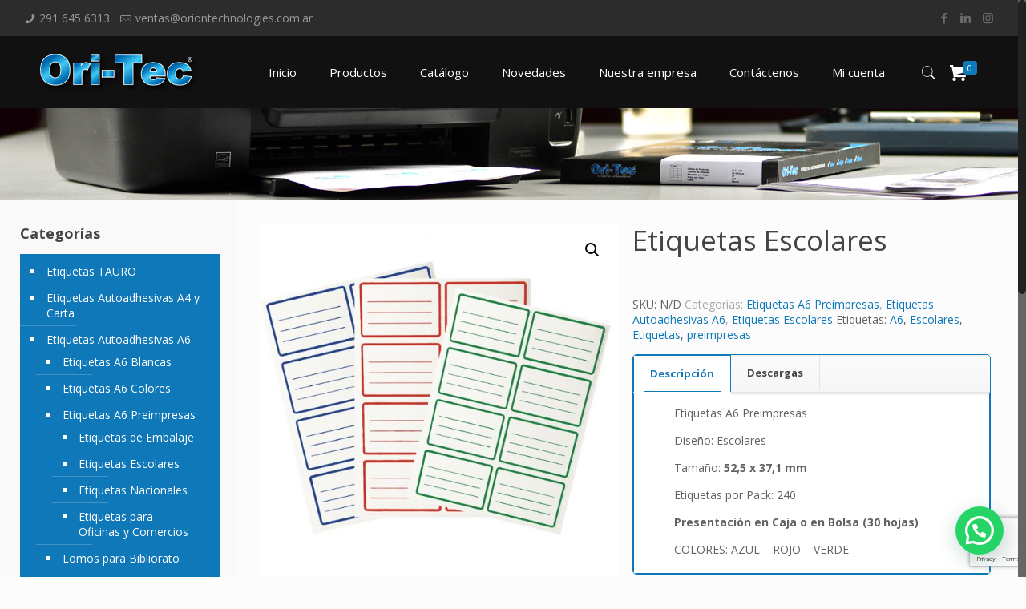

--- FILE ---
content_type: text/html; charset=utf-8
request_url: https://www.google.com/recaptcha/api2/anchor?ar=1&k=6LewTOQqAAAAANB-TQXA4W1xgDmRSNCDkXyEEM0b&co=aHR0cHM6Ly9vcmktdGVjLmNvbS5hcjo0NDM.&hl=en&v=PoyoqOPhxBO7pBk68S4YbpHZ&size=invisible&anchor-ms=20000&execute-ms=30000&cb=rw9cbijb07ub
body_size: 48830
content:
<!DOCTYPE HTML><html dir="ltr" lang="en"><head><meta http-equiv="Content-Type" content="text/html; charset=UTF-8">
<meta http-equiv="X-UA-Compatible" content="IE=edge">
<title>reCAPTCHA</title>
<style type="text/css">
/* cyrillic-ext */
@font-face {
  font-family: 'Roboto';
  font-style: normal;
  font-weight: 400;
  font-stretch: 100%;
  src: url(//fonts.gstatic.com/s/roboto/v48/KFO7CnqEu92Fr1ME7kSn66aGLdTylUAMa3GUBHMdazTgWw.woff2) format('woff2');
  unicode-range: U+0460-052F, U+1C80-1C8A, U+20B4, U+2DE0-2DFF, U+A640-A69F, U+FE2E-FE2F;
}
/* cyrillic */
@font-face {
  font-family: 'Roboto';
  font-style: normal;
  font-weight: 400;
  font-stretch: 100%;
  src: url(//fonts.gstatic.com/s/roboto/v48/KFO7CnqEu92Fr1ME7kSn66aGLdTylUAMa3iUBHMdazTgWw.woff2) format('woff2');
  unicode-range: U+0301, U+0400-045F, U+0490-0491, U+04B0-04B1, U+2116;
}
/* greek-ext */
@font-face {
  font-family: 'Roboto';
  font-style: normal;
  font-weight: 400;
  font-stretch: 100%;
  src: url(//fonts.gstatic.com/s/roboto/v48/KFO7CnqEu92Fr1ME7kSn66aGLdTylUAMa3CUBHMdazTgWw.woff2) format('woff2');
  unicode-range: U+1F00-1FFF;
}
/* greek */
@font-face {
  font-family: 'Roboto';
  font-style: normal;
  font-weight: 400;
  font-stretch: 100%;
  src: url(//fonts.gstatic.com/s/roboto/v48/KFO7CnqEu92Fr1ME7kSn66aGLdTylUAMa3-UBHMdazTgWw.woff2) format('woff2');
  unicode-range: U+0370-0377, U+037A-037F, U+0384-038A, U+038C, U+038E-03A1, U+03A3-03FF;
}
/* math */
@font-face {
  font-family: 'Roboto';
  font-style: normal;
  font-weight: 400;
  font-stretch: 100%;
  src: url(//fonts.gstatic.com/s/roboto/v48/KFO7CnqEu92Fr1ME7kSn66aGLdTylUAMawCUBHMdazTgWw.woff2) format('woff2');
  unicode-range: U+0302-0303, U+0305, U+0307-0308, U+0310, U+0312, U+0315, U+031A, U+0326-0327, U+032C, U+032F-0330, U+0332-0333, U+0338, U+033A, U+0346, U+034D, U+0391-03A1, U+03A3-03A9, U+03B1-03C9, U+03D1, U+03D5-03D6, U+03F0-03F1, U+03F4-03F5, U+2016-2017, U+2034-2038, U+203C, U+2040, U+2043, U+2047, U+2050, U+2057, U+205F, U+2070-2071, U+2074-208E, U+2090-209C, U+20D0-20DC, U+20E1, U+20E5-20EF, U+2100-2112, U+2114-2115, U+2117-2121, U+2123-214F, U+2190, U+2192, U+2194-21AE, U+21B0-21E5, U+21F1-21F2, U+21F4-2211, U+2213-2214, U+2216-22FF, U+2308-230B, U+2310, U+2319, U+231C-2321, U+2336-237A, U+237C, U+2395, U+239B-23B7, U+23D0, U+23DC-23E1, U+2474-2475, U+25AF, U+25B3, U+25B7, U+25BD, U+25C1, U+25CA, U+25CC, U+25FB, U+266D-266F, U+27C0-27FF, U+2900-2AFF, U+2B0E-2B11, U+2B30-2B4C, U+2BFE, U+3030, U+FF5B, U+FF5D, U+1D400-1D7FF, U+1EE00-1EEFF;
}
/* symbols */
@font-face {
  font-family: 'Roboto';
  font-style: normal;
  font-weight: 400;
  font-stretch: 100%;
  src: url(//fonts.gstatic.com/s/roboto/v48/KFO7CnqEu92Fr1ME7kSn66aGLdTylUAMaxKUBHMdazTgWw.woff2) format('woff2');
  unicode-range: U+0001-000C, U+000E-001F, U+007F-009F, U+20DD-20E0, U+20E2-20E4, U+2150-218F, U+2190, U+2192, U+2194-2199, U+21AF, U+21E6-21F0, U+21F3, U+2218-2219, U+2299, U+22C4-22C6, U+2300-243F, U+2440-244A, U+2460-24FF, U+25A0-27BF, U+2800-28FF, U+2921-2922, U+2981, U+29BF, U+29EB, U+2B00-2BFF, U+4DC0-4DFF, U+FFF9-FFFB, U+10140-1018E, U+10190-1019C, U+101A0, U+101D0-101FD, U+102E0-102FB, U+10E60-10E7E, U+1D2C0-1D2D3, U+1D2E0-1D37F, U+1F000-1F0FF, U+1F100-1F1AD, U+1F1E6-1F1FF, U+1F30D-1F30F, U+1F315, U+1F31C, U+1F31E, U+1F320-1F32C, U+1F336, U+1F378, U+1F37D, U+1F382, U+1F393-1F39F, U+1F3A7-1F3A8, U+1F3AC-1F3AF, U+1F3C2, U+1F3C4-1F3C6, U+1F3CA-1F3CE, U+1F3D4-1F3E0, U+1F3ED, U+1F3F1-1F3F3, U+1F3F5-1F3F7, U+1F408, U+1F415, U+1F41F, U+1F426, U+1F43F, U+1F441-1F442, U+1F444, U+1F446-1F449, U+1F44C-1F44E, U+1F453, U+1F46A, U+1F47D, U+1F4A3, U+1F4B0, U+1F4B3, U+1F4B9, U+1F4BB, U+1F4BF, U+1F4C8-1F4CB, U+1F4D6, U+1F4DA, U+1F4DF, U+1F4E3-1F4E6, U+1F4EA-1F4ED, U+1F4F7, U+1F4F9-1F4FB, U+1F4FD-1F4FE, U+1F503, U+1F507-1F50B, U+1F50D, U+1F512-1F513, U+1F53E-1F54A, U+1F54F-1F5FA, U+1F610, U+1F650-1F67F, U+1F687, U+1F68D, U+1F691, U+1F694, U+1F698, U+1F6AD, U+1F6B2, U+1F6B9-1F6BA, U+1F6BC, U+1F6C6-1F6CF, U+1F6D3-1F6D7, U+1F6E0-1F6EA, U+1F6F0-1F6F3, U+1F6F7-1F6FC, U+1F700-1F7FF, U+1F800-1F80B, U+1F810-1F847, U+1F850-1F859, U+1F860-1F887, U+1F890-1F8AD, U+1F8B0-1F8BB, U+1F8C0-1F8C1, U+1F900-1F90B, U+1F93B, U+1F946, U+1F984, U+1F996, U+1F9E9, U+1FA00-1FA6F, U+1FA70-1FA7C, U+1FA80-1FA89, U+1FA8F-1FAC6, U+1FACE-1FADC, U+1FADF-1FAE9, U+1FAF0-1FAF8, U+1FB00-1FBFF;
}
/* vietnamese */
@font-face {
  font-family: 'Roboto';
  font-style: normal;
  font-weight: 400;
  font-stretch: 100%;
  src: url(//fonts.gstatic.com/s/roboto/v48/KFO7CnqEu92Fr1ME7kSn66aGLdTylUAMa3OUBHMdazTgWw.woff2) format('woff2');
  unicode-range: U+0102-0103, U+0110-0111, U+0128-0129, U+0168-0169, U+01A0-01A1, U+01AF-01B0, U+0300-0301, U+0303-0304, U+0308-0309, U+0323, U+0329, U+1EA0-1EF9, U+20AB;
}
/* latin-ext */
@font-face {
  font-family: 'Roboto';
  font-style: normal;
  font-weight: 400;
  font-stretch: 100%;
  src: url(//fonts.gstatic.com/s/roboto/v48/KFO7CnqEu92Fr1ME7kSn66aGLdTylUAMa3KUBHMdazTgWw.woff2) format('woff2');
  unicode-range: U+0100-02BA, U+02BD-02C5, U+02C7-02CC, U+02CE-02D7, U+02DD-02FF, U+0304, U+0308, U+0329, U+1D00-1DBF, U+1E00-1E9F, U+1EF2-1EFF, U+2020, U+20A0-20AB, U+20AD-20C0, U+2113, U+2C60-2C7F, U+A720-A7FF;
}
/* latin */
@font-face {
  font-family: 'Roboto';
  font-style: normal;
  font-weight: 400;
  font-stretch: 100%;
  src: url(//fonts.gstatic.com/s/roboto/v48/KFO7CnqEu92Fr1ME7kSn66aGLdTylUAMa3yUBHMdazQ.woff2) format('woff2');
  unicode-range: U+0000-00FF, U+0131, U+0152-0153, U+02BB-02BC, U+02C6, U+02DA, U+02DC, U+0304, U+0308, U+0329, U+2000-206F, U+20AC, U+2122, U+2191, U+2193, U+2212, U+2215, U+FEFF, U+FFFD;
}
/* cyrillic-ext */
@font-face {
  font-family: 'Roboto';
  font-style: normal;
  font-weight: 500;
  font-stretch: 100%;
  src: url(//fonts.gstatic.com/s/roboto/v48/KFO7CnqEu92Fr1ME7kSn66aGLdTylUAMa3GUBHMdazTgWw.woff2) format('woff2');
  unicode-range: U+0460-052F, U+1C80-1C8A, U+20B4, U+2DE0-2DFF, U+A640-A69F, U+FE2E-FE2F;
}
/* cyrillic */
@font-face {
  font-family: 'Roboto';
  font-style: normal;
  font-weight: 500;
  font-stretch: 100%;
  src: url(//fonts.gstatic.com/s/roboto/v48/KFO7CnqEu92Fr1ME7kSn66aGLdTylUAMa3iUBHMdazTgWw.woff2) format('woff2');
  unicode-range: U+0301, U+0400-045F, U+0490-0491, U+04B0-04B1, U+2116;
}
/* greek-ext */
@font-face {
  font-family: 'Roboto';
  font-style: normal;
  font-weight: 500;
  font-stretch: 100%;
  src: url(//fonts.gstatic.com/s/roboto/v48/KFO7CnqEu92Fr1ME7kSn66aGLdTylUAMa3CUBHMdazTgWw.woff2) format('woff2');
  unicode-range: U+1F00-1FFF;
}
/* greek */
@font-face {
  font-family: 'Roboto';
  font-style: normal;
  font-weight: 500;
  font-stretch: 100%;
  src: url(//fonts.gstatic.com/s/roboto/v48/KFO7CnqEu92Fr1ME7kSn66aGLdTylUAMa3-UBHMdazTgWw.woff2) format('woff2');
  unicode-range: U+0370-0377, U+037A-037F, U+0384-038A, U+038C, U+038E-03A1, U+03A3-03FF;
}
/* math */
@font-face {
  font-family: 'Roboto';
  font-style: normal;
  font-weight: 500;
  font-stretch: 100%;
  src: url(//fonts.gstatic.com/s/roboto/v48/KFO7CnqEu92Fr1ME7kSn66aGLdTylUAMawCUBHMdazTgWw.woff2) format('woff2');
  unicode-range: U+0302-0303, U+0305, U+0307-0308, U+0310, U+0312, U+0315, U+031A, U+0326-0327, U+032C, U+032F-0330, U+0332-0333, U+0338, U+033A, U+0346, U+034D, U+0391-03A1, U+03A3-03A9, U+03B1-03C9, U+03D1, U+03D5-03D6, U+03F0-03F1, U+03F4-03F5, U+2016-2017, U+2034-2038, U+203C, U+2040, U+2043, U+2047, U+2050, U+2057, U+205F, U+2070-2071, U+2074-208E, U+2090-209C, U+20D0-20DC, U+20E1, U+20E5-20EF, U+2100-2112, U+2114-2115, U+2117-2121, U+2123-214F, U+2190, U+2192, U+2194-21AE, U+21B0-21E5, U+21F1-21F2, U+21F4-2211, U+2213-2214, U+2216-22FF, U+2308-230B, U+2310, U+2319, U+231C-2321, U+2336-237A, U+237C, U+2395, U+239B-23B7, U+23D0, U+23DC-23E1, U+2474-2475, U+25AF, U+25B3, U+25B7, U+25BD, U+25C1, U+25CA, U+25CC, U+25FB, U+266D-266F, U+27C0-27FF, U+2900-2AFF, U+2B0E-2B11, U+2B30-2B4C, U+2BFE, U+3030, U+FF5B, U+FF5D, U+1D400-1D7FF, U+1EE00-1EEFF;
}
/* symbols */
@font-face {
  font-family: 'Roboto';
  font-style: normal;
  font-weight: 500;
  font-stretch: 100%;
  src: url(//fonts.gstatic.com/s/roboto/v48/KFO7CnqEu92Fr1ME7kSn66aGLdTylUAMaxKUBHMdazTgWw.woff2) format('woff2');
  unicode-range: U+0001-000C, U+000E-001F, U+007F-009F, U+20DD-20E0, U+20E2-20E4, U+2150-218F, U+2190, U+2192, U+2194-2199, U+21AF, U+21E6-21F0, U+21F3, U+2218-2219, U+2299, U+22C4-22C6, U+2300-243F, U+2440-244A, U+2460-24FF, U+25A0-27BF, U+2800-28FF, U+2921-2922, U+2981, U+29BF, U+29EB, U+2B00-2BFF, U+4DC0-4DFF, U+FFF9-FFFB, U+10140-1018E, U+10190-1019C, U+101A0, U+101D0-101FD, U+102E0-102FB, U+10E60-10E7E, U+1D2C0-1D2D3, U+1D2E0-1D37F, U+1F000-1F0FF, U+1F100-1F1AD, U+1F1E6-1F1FF, U+1F30D-1F30F, U+1F315, U+1F31C, U+1F31E, U+1F320-1F32C, U+1F336, U+1F378, U+1F37D, U+1F382, U+1F393-1F39F, U+1F3A7-1F3A8, U+1F3AC-1F3AF, U+1F3C2, U+1F3C4-1F3C6, U+1F3CA-1F3CE, U+1F3D4-1F3E0, U+1F3ED, U+1F3F1-1F3F3, U+1F3F5-1F3F7, U+1F408, U+1F415, U+1F41F, U+1F426, U+1F43F, U+1F441-1F442, U+1F444, U+1F446-1F449, U+1F44C-1F44E, U+1F453, U+1F46A, U+1F47D, U+1F4A3, U+1F4B0, U+1F4B3, U+1F4B9, U+1F4BB, U+1F4BF, U+1F4C8-1F4CB, U+1F4D6, U+1F4DA, U+1F4DF, U+1F4E3-1F4E6, U+1F4EA-1F4ED, U+1F4F7, U+1F4F9-1F4FB, U+1F4FD-1F4FE, U+1F503, U+1F507-1F50B, U+1F50D, U+1F512-1F513, U+1F53E-1F54A, U+1F54F-1F5FA, U+1F610, U+1F650-1F67F, U+1F687, U+1F68D, U+1F691, U+1F694, U+1F698, U+1F6AD, U+1F6B2, U+1F6B9-1F6BA, U+1F6BC, U+1F6C6-1F6CF, U+1F6D3-1F6D7, U+1F6E0-1F6EA, U+1F6F0-1F6F3, U+1F6F7-1F6FC, U+1F700-1F7FF, U+1F800-1F80B, U+1F810-1F847, U+1F850-1F859, U+1F860-1F887, U+1F890-1F8AD, U+1F8B0-1F8BB, U+1F8C0-1F8C1, U+1F900-1F90B, U+1F93B, U+1F946, U+1F984, U+1F996, U+1F9E9, U+1FA00-1FA6F, U+1FA70-1FA7C, U+1FA80-1FA89, U+1FA8F-1FAC6, U+1FACE-1FADC, U+1FADF-1FAE9, U+1FAF0-1FAF8, U+1FB00-1FBFF;
}
/* vietnamese */
@font-face {
  font-family: 'Roboto';
  font-style: normal;
  font-weight: 500;
  font-stretch: 100%;
  src: url(//fonts.gstatic.com/s/roboto/v48/KFO7CnqEu92Fr1ME7kSn66aGLdTylUAMa3OUBHMdazTgWw.woff2) format('woff2');
  unicode-range: U+0102-0103, U+0110-0111, U+0128-0129, U+0168-0169, U+01A0-01A1, U+01AF-01B0, U+0300-0301, U+0303-0304, U+0308-0309, U+0323, U+0329, U+1EA0-1EF9, U+20AB;
}
/* latin-ext */
@font-face {
  font-family: 'Roboto';
  font-style: normal;
  font-weight: 500;
  font-stretch: 100%;
  src: url(//fonts.gstatic.com/s/roboto/v48/KFO7CnqEu92Fr1ME7kSn66aGLdTylUAMa3KUBHMdazTgWw.woff2) format('woff2');
  unicode-range: U+0100-02BA, U+02BD-02C5, U+02C7-02CC, U+02CE-02D7, U+02DD-02FF, U+0304, U+0308, U+0329, U+1D00-1DBF, U+1E00-1E9F, U+1EF2-1EFF, U+2020, U+20A0-20AB, U+20AD-20C0, U+2113, U+2C60-2C7F, U+A720-A7FF;
}
/* latin */
@font-face {
  font-family: 'Roboto';
  font-style: normal;
  font-weight: 500;
  font-stretch: 100%;
  src: url(//fonts.gstatic.com/s/roboto/v48/KFO7CnqEu92Fr1ME7kSn66aGLdTylUAMa3yUBHMdazQ.woff2) format('woff2');
  unicode-range: U+0000-00FF, U+0131, U+0152-0153, U+02BB-02BC, U+02C6, U+02DA, U+02DC, U+0304, U+0308, U+0329, U+2000-206F, U+20AC, U+2122, U+2191, U+2193, U+2212, U+2215, U+FEFF, U+FFFD;
}
/* cyrillic-ext */
@font-face {
  font-family: 'Roboto';
  font-style: normal;
  font-weight: 900;
  font-stretch: 100%;
  src: url(//fonts.gstatic.com/s/roboto/v48/KFO7CnqEu92Fr1ME7kSn66aGLdTylUAMa3GUBHMdazTgWw.woff2) format('woff2');
  unicode-range: U+0460-052F, U+1C80-1C8A, U+20B4, U+2DE0-2DFF, U+A640-A69F, U+FE2E-FE2F;
}
/* cyrillic */
@font-face {
  font-family: 'Roboto';
  font-style: normal;
  font-weight: 900;
  font-stretch: 100%;
  src: url(//fonts.gstatic.com/s/roboto/v48/KFO7CnqEu92Fr1ME7kSn66aGLdTylUAMa3iUBHMdazTgWw.woff2) format('woff2');
  unicode-range: U+0301, U+0400-045F, U+0490-0491, U+04B0-04B1, U+2116;
}
/* greek-ext */
@font-face {
  font-family: 'Roboto';
  font-style: normal;
  font-weight: 900;
  font-stretch: 100%;
  src: url(//fonts.gstatic.com/s/roboto/v48/KFO7CnqEu92Fr1ME7kSn66aGLdTylUAMa3CUBHMdazTgWw.woff2) format('woff2');
  unicode-range: U+1F00-1FFF;
}
/* greek */
@font-face {
  font-family: 'Roboto';
  font-style: normal;
  font-weight: 900;
  font-stretch: 100%;
  src: url(//fonts.gstatic.com/s/roboto/v48/KFO7CnqEu92Fr1ME7kSn66aGLdTylUAMa3-UBHMdazTgWw.woff2) format('woff2');
  unicode-range: U+0370-0377, U+037A-037F, U+0384-038A, U+038C, U+038E-03A1, U+03A3-03FF;
}
/* math */
@font-face {
  font-family: 'Roboto';
  font-style: normal;
  font-weight: 900;
  font-stretch: 100%;
  src: url(//fonts.gstatic.com/s/roboto/v48/KFO7CnqEu92Fr1ME7kSn66aGLdTylUAMawCUBHMdazTgWw.woff2) format('woff2');
  unicode-range: U+0302-0303, U+0305, U+0307-0308, U+0310, U+0312, U+0315, U+031A, U+0326-0327, U+032C, U+032F-0330, U+0332-0333, U+0338, U+033A, U+0346, U+034D, U+0391-03A1, U+03A3-03A9, U+03B1-03C9, U+03D1, U+03D5-03D6, U+03F0-03F1, U+03F4-03F5, U+2016-2017, U+2034-2038, U+203C, U+2040, U+2043, U+2047, U+2050, U+2057, U+205F, U+2070-2071, U+2074-208E, U+2090-209C, U+20D0-20DC, U+20E1, U+20E5-20EF, U+2100-2112, U+2114-2115, U+2117-2121, U+2123-214F, U+2190, U+2192, U+2194-21AE, U+21B0-21E5, U+21F1-21F2, U+21F4-2211, U+2213-2214, U+2216-22FF, U+2308-230B, U+2310, U+2319, U+231C-2321, U+2336-237A, U+237C, U+2395, U+239B-23B7, U+23D0, U+23DC-23E1, U+2474-2475, U+25AF, U+25B3, U+25B7, U+25BD, U+25C1, U+25CA, U+25CC, U+25FB, U+266D-266F, U+27C0-27FF, U+2900-2AFF, U+2B0E-2B11, U+2B30-2B4C, U+2BFE, U+3030, U+FF5B, U+FF5D, U+1D400-1D7FF, U+1EE00-1EEFF;
}
/* symbols */
@font-face {
  font-family: 'Roboto';
  font-style: normal;
  font-weight: 900;
  font-stretch: 100%;
  src: url(//fonts.gstatic.com/s/roboto/v48/KFO7CnqEu92Fr1ME7kSn66aGLdTylUAMaxKUBHMdazTgWw.woff2) format('woff2');
  unicode-range: U+0001-000C, U+000E-001F, U+007F-009F, U+20DD-20E0, U+20E2-20E4, U+2150-218F, U+2190, U+2192, U+2194-2199, U+21AF, U+21E6-21F0, U+21F3, U+2218-2219, U+2299, U+22C4-22C6, U+2300-243F, U+2440-244A, U+2460-24FF, U+25A0-27BF, U+2800-28FF, U+2921-2922, U+2981, U+29BF, U+29EB, U+2B00-2BFF, U+4DC0-4DFF, U+FFF9-FFFB, U+10140-1018E, U+10190-1019C, U+101A0, U+101D0-101FD, U+102E0-102FB, U+10E60-10E7E, U+1D2C0-1D2D3, U+1D2E0-1D37F, U+1F000-1F0FF, U+1F100-1F1AD, U+1F1E6-1F1FF, U+1F30D-1F30F, U+1F315, U+1F31C, U+1F31E, U+1F320-1F32C, U+1F336, U+1F378, U+1F37D, U+1F382, U+1F393-1F39F, U+1F3A7-1F3A8, U+1F3AC-1F3AF, U+1F3C2, U+1F3C4-1F3C6, U+1F3CA-1F3CE, U+1F3D4-1F3E0, U+1F3ED, U+1F3F1-1F3F3, U+1F3F5-1F3F7, U+1F408, U+1F415, U+1F41F, U+1F426, U+1F43F, U+1F441-1F442, U+1F444, U+1F446-1F449, U+1F44C-1F44E, U+1F453, U+1F46A, U+1F47D, U+1F4A3, U+1F4B0, U+1F4B3, U+1F4B9, U+1F4BB, U+1F4BF, U+1F4C8-1F4CB, U+1F4D6, U+1F4DA, U+1F4DF, U+1F4E3-1F4E6, U+1F4EA-1F4ED, U+1F4F7, U+1F4F9-1F4FB, U+1F4FD-1F4FE, U+1F503, U+1F507-1F50B, U+1F50D, U+1F512-1F513, U+1F53E-1F54A, U+1F54F-1F5FA, U+1F610, U+1F650-1F67F, U+1F687, U+1F68D, U+1F691, U+1F694, U+1F698, U+1F6AD, U+1F6B2, U+1F6B9-1F6BA, U+1F6BC, U+1F6C6-1F6CF, U+1F6D3-1F6D7, U+1F6E0-1F6EA, U+1F6F0-1F6F3, U+1F6F7-1F6FC, U+1F700-1F7FF, U+1F800-1F80B, U+1F810-1F847, U+1F850-1F859, U+1F860-1F887, U+1F890-1F8AD, U+1F8B0-1F8BB, U+1F8C0-1F8C1, U+1F900-1F90B, U+1F93B, U+1F946, U+1F984, U+1F996, U+1F9E9, U+1FA00-1FA6F, U+1FA70-1FA7C, U+1FA80-1FA89, U+1FA8F-1FAC6, U+1FACE-1FADC, U+1FADF-1FAE9, U+1FAF0-1FAF8, U+1FB00-1FBFF;
}
/* vietnamese */
@font-face {
  font-family: 'Roboto';
  font-style: normal;
  font-weight: 900;
  font-stretch: 100%;
  src: url(//fonts.gstatic.com/s/roboto/v48/KFO7CnqEu92Fr1ME7kSn66aGLdTylUAMa3OUBHMdazTgWw.woff2) format('woff2');
  unicode-range: U+0102-0103, U+0110-0111, U+0128-0129, U+0168-0169, U+01A0-01A1, U+01AF-01B0, U+0300-0301, U+0303-0304, U+0308-0309, U+0323, U+0329, U+1EA0-1EF9, U+20AB;
}
/* latin-ext */
@font-face {
  font-family: 'Roboto';
  font-style: normal;
  font-weight: 900;
  font-stretch: 100%;
  src: url(//fonts.gstatic.com/s/roboto/v48/KFO7CnqEu92Fr1ME7kSn66aGLdTylUAMa3KUBHMdazTgWw.woff2) format('woff2');
  unicode-range: U+0100-02BA, U+02BD-02C5, U+02C7-02CC, U+02CE-02D7, U+02DD-02FF, U+0304, U+0308, U+0329, U+1D00-1DBF, U+1E00-1E9F, U+1EF2-1EFF, U+2020, U+20A0-20AB, U+20AD-20C0, U+2113, U+2C60-2C7F, U+A720-A7FF;
}
/* latin */
@font-face {
  font-family: 'Roboto';
  font-style: normal;
  font-weight: 900;
  font-stretch: 100%;
  src: url(//fonts.gstatic.com/s/roboto/v48/KFO7CnqEu92Fr1ME7kSn66aGLdTylUAMa3yUBHMdazQ.woff2) format('woff2');
  unicode-range: U+0000-00FF, U+0131, U+0152-0153, U+02BB-02BC, U+02C6, U+02DA, U+02DC, U+0304, U+0308, U+0329, U+2000-206F, U+20AC, U+2122, U+2191, U+2193, U+2212, U+2215, U+FEFF, U+FFFD;
}

</style>
<link rel="stylesheet" type="text/css" href="https://www.gstatic.com/recaptcha/releases/PoyoqOPhxBO7pBk68S4YbpHZ/styles__ltr.css">
<script nonce="oEEcP-LGjJ-aIBhQsKL8AA" type="text/javascript">window['__recaptcha_api'] = 'https://www.google.com/recaptcha/api2/';</script>
<script type="text/javascript" src="https://www.gstatic.com/recaptcha/releases/PoyoqOPhxBO7pBk68S4YbpHZ/recaptcha__en.js" nonce="oEEcP-LGjJ-aIBhQsKL8AA">
      
    </script></head>
<body><div id="rc-anchor-alert" class="rc-anchor-alert"></div>
<input type="hidden" id="recaptcha-token" value="[base64]">
<script type="text/javascript" nonce="oEEcP-LGjJ-aIBhQsKL8AA">
      recaptcha.anchor.Main.init("[\x22ainput\x22,[\x22bgdata\x22,\x22\x22,\[base64]/[base64]/[base64]/[base64]/[base64]/[base64]/KGcoTywyNTMsTy5PKSxVRyhPLEMpKTpnKE8sMjUzLEMpLE8pKSxsKSksTykpfSxieT1mdW5jdGlvbihDLE8sdSxsKXtmb3IobD0odT1SKEMpLDApO08+MDtPLS0pbD1sPDw4fFooQyk7ZyhDLHUsbCl9LFVHPWZ1bmN0aW9uKEMsTyl7Qy5pLmxlbmd0aD4xMDQ/[base64]/[base64]/[base64]/[base64]/[base64]/[base64]/[base64]\\u003d\x22,\[base64]\\u003d\\u003d\x22,\[base64]/Cv8KKwpTCosO8w4ZEwp/CgzsMU19tw5LDh8KsPAk1PMK5w7RJZlnCoMOTKl7CpHhJwqE/wrZmw4JBNDMuw6/DjcKuUjPDsDguwq/[base64]/Ch8KUwqXChMO2wqFrWWUFIhQhVmcNbsOgwpHCiTLDuUswwp91w5bDl8KLw74Gw7PCicKlaQAWw6wRYcKoXjzDtsOeFsKraT5Mw6jDlT3DscK+Q1IfAcOGwqDDmQUAwqDDkMOhw41ew6bCpAhaPcKtRsOlDHLDhMKfW1RRwowyYMO5PG/DpHVRwr0jwqQ8wo9GSgjCiijCg1HDkTrDlE/[base64]/wpzCmMOSw6vDlijDnMOYw6bCl0wSOgPCo8OCw7dlWMOrw6x5w4fCoSR5w4FNQ3BbKMOLwpN/wpDCt8K5w65+f8K+N8OLecKmBmxPw7Ezw5/CnMOlw4/CsU7CqEJ4aFsMw5rCnSItw79bKMKVwrB+dcOWKRdhdkAlccKEwrrChCoLOMKZwqltWsOeIcK0wpDDk3Asw4/CvsK4wrdww50nccOXwpzCpQrCncKZwqnDvsOOUsKRUDfDiQDCqiPDhcKhwp/Cs8Oxw7pYwrs+w5TDtVDCtMOOwrjCm17DmcKIO04HwokLw4pTfcKpwrYcfMKKw6TDuSrDjHfDsyY5w4NMwqrDvRrDqMKPb8OawovCv8KWw6UsNgTDgilZw5hfwrllwqlVw4xwIcKEMz3Ci8O5w6/CisKIcHtHwp1bbiRYwpLDi1XCsH4ZZMOTJnPDqm/DvcKOwpvDmiQJw5HCosK/w4ccV8KJwonDuD7DqXzDoEMbwoTDvVHDrUcQXMOrNcKNwrnDkA/[base64]/wpPDn8O1HB1owqVfw581wqsDwokXBsOXwoJMa2YlFWTCsVUEPlk9wqDCl0J5E0fDgRfDgMKYAsOvEwjChWVUCcKowrbCjBw0w7LCiA3CtMOxdcKbGmU/[base64]/CpMKtwqkCw6Btw7hbw4Zyw4oswoZPw5otDEdXw7g/GmoJASrCrmJow4DDlsK4wr/DhsKlTcOGEMO0w6pTwqw9dUzCpx0SLl4RwozCrBMewr/[base64]/DmD12Ah3CmXvClCoMw7/CsxDDoMKpw7jCtxMrZcKxeGMzcMOQZsOIwqLDpMOmw6YIw4rCpcOte23DkmFUwqrDsVxBLsKAw4xQwozCpwHCqH5jXhIVw5vDo8Ovw7dmwp0kw7/Dv8KaMQDDl8KRwosQwqgvO8O/[base64]/Du8KqIsOedSTClSrClwzDtHLDtMKRw6PDn8Omw6I+P8O0fRh/SghVRj7Ck2fCoRDCjxzDtyQdDMKeFcKZwozCozvDulrDo8KNRBLDrsKJIsOLwrjDr8KSdMK+P8KGw40nP29pw6fDn33CqMKXw5XCvRPDpVzDpS4Xw6/ClMO5wqwoZ8Kow4vCgynDiMOxFh/DksOzwoE/VhNQE8KIExV/w713TsOhw5TDvMKwLMKJw7TDoMKQwrvCuk1GwrJFwqAtw5bCosO1YmnDgFjCusKhPTwLw5luwoh5LsKhWBwhwrbCrMObw6k2BwIFYcOwRsKGVsK2YDYXw6REw6d/VcKyUsOLCsOhXMOuw4pbw5LDscK9w5DCjVATIMO3w7osw7TCksKDwrcUwodpKFd4YsOaw58yw4kgeC/[base64]/w5DDkcO/[base64]/DjsKQwp3CgMKlwoNgVg/Cm0I4wqEnYMKFw57DpC1mK0DDmsK+IcOsdVdww4DDrlrCu3kdwqdkw7/Ct8O/ZztoK3ZYasO/[base64]/Cr8OUwqTDvsKLAXg8dcO7w4nDnCrDj8OWc3tnwqMawqHDn3XDiCpZE8OPw5/CoMOBPmXDkcOBSTfDk8KQVD7Du8KaX1fChnYELcK9X8OmwozCgsKZwpLDrlbDgMK3wqJfQ8Oewqh6wqLCn2DCsDDDocKSGxLCjR7CocObFWTDq8OQw7TCiEVhZMOYTRLCjMKmGcOTXMKcw54ewrlSwozClMKZwqrCtsKQwpkywpbDisKqwp/DiDTDsh1mXz1qUWlTw4JUesOAwq1+w7vDgnZTUG7Dkk5Xw4g7wo46wrfDnxXDmiwQw4zCmV0QwrjDvw/Dl1NnwqcGw6QdwrMQaGnCmsKKe8O+woPCtMO8woFzwoUUcDoueBpMXHXCgx42f8Oiw6zDiit8KATDhnECGcKYwrHDscKnSMKXwr14w5UKwqPCpSR7w5RsLyFocCULbMOPU8KPw7MjwpHCtsKowpxyVMK4wrNBCMOTwpUrIH4/wrd9w7TCgsO7NMOZwo3Dp8Okw6bCpMOjZEktFiTChDh0LcKOwpfDiTbClxLDkgXChcOqwqYvERrDoWjCqsKPXsKZw4Vvw7pWw5jCncOGwoVlbzrClkxlcy1ewrDDlcKmE8O2wpTCqSZ2wqsQLT7DlcO9R8OJMMK1OMKWw7/CgE96wqDDu8KEwpJhw5TCh0jDqcKzd8OJw6ZpwpXDjyvCml9wRh7CmsK0w5dMQG3Ck0nDqcO+VmnDunkWEhbDnhPDmsOTw75pQj9nP8OywoPCk2hZwoTCpsOWw5g/wpFew6EEw688HsODwpvDjsOAw7ELKwRga8KKK33ChcKzJMKLw5UIw6ocw6VQZ1QJwrnCtsKXw7jDrk01w6t8wp1ww7QJwo/Cv3rCgxvDtcOSQhfCosOBf3fDrMOyP3bCtsKWUGNSXXliwpDDkSMYwqILw4JEw7UJw7ZrRQnCgjkCSMOHwrrCpcOfUMOvSUrDvEMQw7YgwpLCiMO1bVhVw4HDgcKyY0HDn8KUw5jCu2/DlMKpwpEjH8Kvw6EdVgnDssKpwrnDlQLCmzDDi8KWA3/DnMOzXWHCvMKMw4Umwr/CuRJWwrLClXHDpHXDu8Omw7vDoUAJw4nDiMKcwqHDs3LCnMKXwr7DmsOXLsOPNjcuR8O2bEJLEFMhw5xcwpjDtR7CrUHDmcOKNVnDjDzCq8OsPsKNwpLChMO3w49Iw4/DilPDukgSFUUPw4TClxbDqMOOworClcKYS8Ktw78qP1tKwrE3QU14DGVONcO1ZE/Do8KrNVMewopOw6bDqcKJe8KEQADClzt3w6UkLFDClCMEcsO6w7TDrE/CtAR9WsO+LwN9woHDpVouw6ElUsKKwq7Cq8O6BMO+wp/CqXDDpzNWw5lAw4/DjMKqwr1MJMKuw67DtcKyw4o2BsKrecOZMXnCnAPCqcK3w5NnVsOPHsK5w7N3OMKGw5fDlUIuw6PCigzDvAIUOhtWwrYNRsK7w6PDhHPDlsKAwqrDrw4cKsO2b8KREHjDlynCjiVpHTXCjw0kKMKGUDzDisO/w4hKK1bClXzDkijCh8O5IsKtEMKww6vDlMO1wo0tKmRlwrbCt8OBLsOaIAc8w4Edw67DpwQtw43CosK6wobClsO+wr4QIFJPIsOKU8KUw6/DvsKTKQXCncKVw4wELMKgwqlww54Aw77Cg8O8BMKtKUtQU8KlQRbCt8K2NUdVwpILw6JIQcOOZ8KvVBMOw5Mcw6DCn8KwYCzDvcKTw6bCuncMW8KaPXYeYcOPOjDDkcOlQsKnOcKXJVbDmw/CkMK7PAwYYVdswpImXTFLwqjCmQHCmzPDjQTCgFgzJ8O8PSsuw7hXw5LDgcKSw7DCmsKUFzxVw7jDuShXwo0DRiIFazjCnhbCqX/CtcOfwrAfw5rDlcOzw4xbETl1TsOrw6nCkHXDhGbCoMKHIcKOwrTDkSbDocKxOsK6wpwUEgcBWcOaw6dwIxHCs8OMN8KEw47DnGQ9GALCtyUnwoxYw7LDoSLChzg/wonDqsKkw4Q7woDCo3Q7JMO2eG0cw4ZcE8OpIy3CnsKkPzrCpH9iwrJscMO6P8OIw7o/KsKICXvDnlxJw6UCwqtACT8TWcOkM8KewrZfSsKpQsOrOQEqwrfDoi3Dg8KMwrMUEX1FTkgaw4bDusKmw5TChsOAVWfDm2tHLsOIw4QKI8Kaw5HCm0odw4TCrsOROwZuw7NFD8O4MsKCwpdUM1XDrGNBSMONIgjCicKNHMKcZn3DvGzDkcO+VCUxw4hlwovCoC/[base64]/Cu2QcEWtwQsOLS8KJwowmFsKUwrnCjBN9w6zDucOVwrrDusKuwr/Ck8KlM8KBG8Ofw5toU8KJw7tOEcOew5/Co8KMScKYwoxaDcKrwoxrwpbCl8OTE8KMHQTDrhMHPcKvw4Ujwq9yw5xRw6UNwrbCjzQFYcKTHsOnwo8Bw4nDlMOJC8OPWHvDh8OOw6LCssKEw7weDMKEwrfCvhosRsOewooJD2xGTsKFwooIME1Nwq0Lw4F2wovDpcO0wpdLw7cgw4jCsBgKSMO/w6DDjMKTw4zDoVfCrMKrExMEw5o/MsKfw7xQMXfCkk3Cpk4MwrvDowPDnFLCkMOeGMOVwrx6wrPCjVTDo2DDpMKneB/DqMOofsK5w7jDin9DAWzDpMO9PELChVBEw6bDscKcUWHDv8OpwrgGwqQpOMK7bsKLIXDCmlTCoiMHw7kFezPCjMKzw4jCucOPw4XCmMOVw6MOwqlAwqbCgcK7wpPCo8OUwptsw7HCgxDCnUYrw5bDuMKDw7bDh8K1wq/Dh8KqBUvCscKyX2MbMcKMDcO7GgfCjsKJw7Vnw7/Cv8OIw5XDujFGVMKjRMK/wpTCg8KDLlPCkEZBw6PDk8K4wqnDncKiwqk+wpkgwp/DgcOQw4TDvsKZIsKBUzzClcK7C8KXTmPDtsKlDHTDi8OFW0TCssKtbMOEdcOXw5YmwqwRwrNHwpzDjRDCnMOveMKzw5fDuiXDji46EC3ClQIRe1nCuDrCikjDiW7Dh8KNw44yw7rCjMO+wq4Uw4odbU87wrYLFcOKZMOxGcKIwo4Fw6Mcw4/Cl1XDiMKcScKGw5LCnsOEw4dOX2/CvRHDusOowoDDkwwzRgdTwqhKLsKAw6pFc8O/[base64]/[base64]/[base64]/[base64]/[base64]/DvHLDnSNQdTDDqMOlwqkbGDNYw7HCpFtDwovDicKsCMO+wpcNw4lYwrlewpl5wovDnkXCnmnDlB3DigbCsjNVAsOBL8KnckfDiAnDigQuA8Knwq/CusKCw4cQdsONW8OMwrHCrsOtdRfDisOFw6cuw4hdwoPCgsOBfF/[base64]/[base64]/bsKqQl/CucO1worDuTfDk0TDq8KDwqDCu8O9BMOBwpPChMOzRHvCq3/DsCvDnsOsw59AwpnDohssw4gNwo1cDMOfwr/CqhHDnMKQPMKCFz9bHMKIQQvCnsOrLjhnL8KuL8Kiw4trwp/CijZUHMOBwrIVaT7DqMK+w7rDg8K8woZVw4bCpGgFbcKMw5VOXTLDv8KKXMKpwq7DssOiUsOpRMK1wpRgRUcOwpHDtiAIUcOcwr7CvANHecK8wpxTwo0cJgwSwpdQLTgewqNMw5s/aiQwwovDssOsw4Ixwr42U1jDksOiKSvDicKILMO/wrPDnilTfMKgwq9HwqwVw4RswqkuAnTDuT7Do8KOIsOgw6IeZcKpwq/CvcO1wrA0wpALTT9LwpvDuMOjJB1oZjbCrcOtw4wAw4wCe3oMw7/[base64]/[base64]/[base64]/DlnbCu8KNwqXCnMOvEiPCujIKWsKlEyXChMONEsOgbF/Dp8OHdcOYI8KEwp3DrycjwoEGwrHDjsKlwot3N1nDvsOtw691NwZNwoQ2TMOYYVfCqsK7EVdHw4XCjHQ8DMOEXEPCjcOWw63CuSzCr1TCgsOWw5LChWYiZcK3FmDCv2bDtMO0w41qwpXDjMOFw7IrNnHChgQdwr0MPsO4bVFbDcK0woN+R8O/wqHDkMOlHXvCkMKOw6/CuDzDi8K6w5vDu8Kawoc4wpZTTQJkw5LCqi1vLMK9w6/CvcK1XsOAw77Dj8Kyw41iT1VpOsO7OcKUwq0mIsOuGMOvEcOQw6XDqUDCiF7DjMK+wpHCuMKvwo1yM8O2wqPDn3MHHSvCpyM6w7E/wqw1wo3Ci1HCscOfw6fDl3tuwo7Dv8OfGCfCs8Otw5xJwrrCrGltw5VtwrcGw7Rsw7TCnsO3TcK2wqAfwrFiMcOuLMOjUBrCp3nDscOwaMKWLsKxwpJww5JvFsOFw4QpwokOwog0GMKHw5DCuMO4X3QDw6UYw7vDq8O2BsO/wqLCuMK1wp9DwoHDisKBw6zDr8O6LwgGwolcw6cZWi1Dw79JBcOTI8KUwrJywpEawrTCsMKXw70xJMKIwp/Cv8KVOU/DsMKzV29/[base64]/GSN9w70kDEFRw6vCvGXDj8OeBsKRVHEqVMOWw7nCtwbChcKsdsKgwobCnlDDi3gsccKsD0jCq8Kdwpg2worDgnTCjHNfw6BfXjHDisKDLMOWw7XDoDF/[base64]/wqDDp8O6w4EqVXzCqVbCsGY1wopKa8OWKsKmBXDDscKfwqQmw7B5MGXCrlPCr8KIFxFONQA+Jn3DisKHw58jw7zDs8KYwoY9WDxyFR0dQMO6C8OEw7p0d8KBw4YowrdHw4HDtwrDgjjCp8KMYFMJw6nCrglWw7LDuMK/w7YPw7NxPMKvwoQHMMKfw4Q4w6nDjcOAaMKjw4/DpsOWb8K1NcKIZMOBDC/CtyrDmBtOw6DCoSBbC1rCjsOIMcKxw6ZlwrEHdcOgwrnCqsKdZgPChQR4w7bDlhrDkkYOwpNaw7/CnmAhYx8/w57DgBhnwrfDssKfw7EEwpUgw4jCu8KWYDk+DwDCm3JTXsKDJ8OgME/CkcO8cmxTw7XDpcO8w7rCt0LDncKBb14ZwrFfwpHCjBvDqsOaw7PCosKiwpzDqMKSw6x3NMKwX2NtwpdGcmZywo0jwqjDu8Kcw7Y3B8KtacOaA8KFT2jCi1bCjTwNw4/DssOPJA4wcE/Drw9jCm/CkMOXQUzDvA3DrXDCvVUCw4JQLDHCicOMVMK7w5PCuMKBw4PCjGkPOsKqSx3Ct8K6w5PCvyvChSbCosKkYMOLYcK1w7pHwo/ClRZ8Nnl5w4FDwrVyLEdee35bw6kNw4l+w7jDt39ZLl7CicO4w6V8w5tbw7/DjcKAwrnDmsOLasKLdhlyw4NQwr5iw70jw7E8wqjDnxPCh1HCq8O8w6taNk1cwqDDpcKkNMOLXGZ9wpsfOQ8qXcOFbTMTRsOYBsOIw4nDr8Kld07CrcKdaCNBW3hzw77CoA/DjVbDgQYjT8KIfDTCtWZPTcKqPMOLGcOmw4fDu8KTaEAhw77CksOsw64feDNfUivCrRJ+w6LCoMORXXDCpllZRirCpg/CncKLGF95O27Ci0ZQw5ZZw5rCosOSw4rDnFDDnsKwNsOVw4LDiwQNwrnChF7Dh3hlYV/Dg1V0w6kjQ8Krw78gw4VlwoAiw5wjwqFjOMKYw48Kw7zDgj0OMSnCmsKZXMOaBsOAw5E7YcO1finCslUuwq/[base64]/DjgLDunzDs07CvR3DpcOtw5BtwrBFwojCnsKMw5HCinM4w6ceHcKywqfDmsKuwqrCrTkTU8KtCMKZw5otDSHDg8O7wogSDcK/UsOtMljDtcK9w4pMUlcPa2vCiC/[base64]/DgRzCnjnCnEXDkXpVb8KPThXDvHBnwovCkSNhw69iw60IHX3DqMOoMMKVasK7dsKJP8OVZMOlAyVCIMOdXcK1URhrw5jCjhPDlVbChjzCk3/DrGRAw5oaIMOuUXwIwpTDoCt+On/[base64]/w6Buw6/DhnPDtcOBC8KjcR/ConHDn8KjZ8OyLA0pw5kFNMOhwoABB8OZITwtwqvDjcOOwqZ7wpcgZ0rDvUtmwo7DhMKBwqLDlsKMwq91MhbCmMKiJ1olwpLDkMKYKS04CMOawrfCrkzDl8OPAU9bwr/CtMKZZsOhRUDDn8KAw6XDvcOiwrfDnzggw7JkAElbw4l3enEYJX3Ds8OLLU3CrmnCtRTDhsOvVhTCgMKsG2vCgXnCriJQHMOww7LCkEjDnw0kHxHCs1TCqsK9w6AyPnMgVMOjZsKJwrfCiMOBBCbDpBrChMOkc8OCwrzDtMK/WnXDm1DDng9+wojDt8O3XsOSJzJAU23Cv8KsHMO7KsK/L2vCqMKxCsKZXD3DmRrDtsKlOMKWwq1NwqHCvsO/w4rDsjg6Pm3Ds0c9wpHCqcO9d8Kbw5bCsEvCgcKdw6nDlcKNIVfCrMOxIUQ7w5A3HFnChMOIw77DrcKECAchw44Ow7/DuHVpw6sxcnXCqyNWw4DDgVfDmxzDsMKNbTzDssOswqHDnsKEw4wrQDErw6wLC8ODYsObB2LCksKWwoHCk8OOD8Onwro/[base64]/DlHgdV8KifcO9w4vDij7DjMOFw4glJcO7w5zDtSJfworCusOGwpkyJw8Mc8O4WRPCjkgPwoghw6LCjgXCmSfCpsKNwpYHwr/CpzfCgMKDw6bDhXzDo8KEMMKow60YAlDCv8O3EA5swqA6w5fDhsKJwrzDi8Oyd8Ohwr0bTGHDn8K6bMK1PcO/dsOow7zCkirCiMKDw5jCoFZEB00Cw7tRSQjCvMKODnVYPn9Ew4low7HCiMOeLzLCmsORSGrDu8KEw4rCvFjCjsK2csOYdsK6wrYSwpMvw4rDpAfCr3XCsMOVw75lQndWA8KPwo/Djl7CisK3OzzDvWcewqjCucOLwq4xwqfCjMKJworCkAvCiVJiDmrCjgJ+CMKHTsKCw6YlVMOKasOzGmYPw6nCrMOyRjPCjsKOwpAZSlzCo8Ouw5hbwowLNMOZLcOLCyjDkg8/K8Oaw7LClyAnAcK2QMOEw7RocsOlwoFVEHwzw6htQWbDqsOpw7BFOFTDsk0TeAjDqW01FMOHw5DCtwRjwpjDqMKLw4RTEcOVw6jCsMO1TsOfw6rCgRrDkRR+KsKTwrQ6w6NcMMOywrwRZcK2w7rCmncIJTXDpD8GSGhvw6/[base64]/[base64]/CvMKVSVVNMT/ChnTChMKZa8OaaMKDIWbCjsKBZMObWMKdCcOPw6/Do37DpkIrVMOYwo/CqhLDrgk8woLDjsOFw5TClMKUKHrCmcK0woYOwofCtMKVw7zDilvDtsK7w6PDvgDChcKww7fDsVzDuMKtcDHCj8KNwqnDjEbDgBfDnwgtwrk/LMKNaMODw7DDmynCq8Opw59ub8KCwqXCj8KyRUMfwqTDjC7ChcKCwowqwqpdNcOGccO5HsKMeSVCw5JbBcKZwqHChFPCnx1lwrzCr8KmaMKow6IoTsKuXzxMwpMiwps0TMKGH8K4RMOgBHZawqbDo8OdHmI6Wn9sBkh8Y0nDil0IUcOufMOyw7/[base64]/wpVkw4jDuMOgIcKrwph6w7oxF2sKwoR/P0/ChRfCoD/DhFzDoTXDu2hlw6bCgBHCpsOdw7TCknjCscK9Tidww7lfw7c9wrTDosO9SGhlw4M3wp5+UcKJV8OVWsO0U0hLUcOzHRjDiMOZccKBXjpVwrPDrMO/[base64]/[base64]/CqcOLw53DrcOqwrBmN8Obw4RCw5/[base64]/[base64]/DlcOMw48Iw6ZHHQnCqUJHwrnCsFl7NGjDn8Ogw5rDpStDScKpw4I/w7HCkcKewpLDhMOUYsKYwrwGecKpX8KrM8OYLWw7wqTCnMKnK8OgIxddUcO+MR/DssOMw7ILWT/DqHfCnzHCuMOhw4/DvAfCuifCrsOJwqV9wqt0wpMEwp/[base64]/Dp8O9KMKGMSB3IMKxR3vCrsOfw53Dh8OYPyjDlsKow5/DkMKofhI6wqjDunLCmG8Swp8hCMKyw7o+wqYtBsKcwpfCvSXCjgUAwqbCrsKIBSPDhcO2w6kDKsKvRATDiFXCtsO5w5rDggbCpcKTXwHDhjvDniBVcsKNw4BRw5Ilw7wTwqFhw7ICTnB2Jn5OMcKGw5/DksKVW3vCokbCpcODw4ZUwp3Cs8KobznChGVNU8OYIcKCKG3DrQMXH8KwNxjCthTDslJXw59sdnrCsjVqw5dqXD/[base64]/CjioZw4LDtEsmYMOAwrvDhVAALDMfwrPDg8ObYS0QBsORHMKGw47CpzHDmMOLNcOtw6dkw4nCt8Kww4zDk33Dt3TDk8OCw6TCo2jCnC7CksO3wp82w4Y6wqtmbk4hwqPDkcOvw7A+wojCisKHQMOJw4puHMOXwqcBZGDDpmRWwq4Zw4orw5llwo3CtMOsCHvCh1/Cvg3CmzXDq8KVwqzCpsKPdMOKYsOTO0NGw4dKw7rCmGDDgMOlAcO7wqN6w5XDhyRNDjnDhhfChCJKwojDsC4kLR/Dl8K5Ujhlw4JVScKkXlfCvydTcsOYwowMw4jDmsOANDfDtMO2woksL8KeWlTDrkEUwo5iwod9T0pbwrLDhsO8wo8ORng8IxHClMOnMsOqb8Kgw5tBPwMPwqA0w5rCt0MGw4TDo8K+KsO8KMKuK8OaW3jCpDdcY0LDisKSwp9SR8O/w47DoMKFVFDCtnvDrMOqBcO4woUJwqfDscO/wpHDlMOMcMODwrfDol8Fe8KMwrHDgsOIb3TDrHZ6BMOIATFyworDjsKTRlzDuSkvXcOFw75qfmAwWF3CgsOnw7dDcMK+KVPCj33CpsKTw5AewocmwqPCvF/Dt1dqwrLDr8Otw79RMcKNUMObFCjCqMOEA1oNwqJpI007dGXCrcKAwoYtQFNcNsKKwqXCkVPDlsKzw5VGw5lKwoDDkMKMJm0zQ8OVCj/CjBbCgcO6w4ZZPn/CncKRb1LDvMKjw4Iww7N/wqdUHFXDksOGN8Kfe8KMY3x/wr/Dq1pTcA7CkX5LBMKHXDpawo7CssKxMXXDp8KGJsKYw4/DpsKbFcOxwqpjwpLDscK2cMKRwo/CvsOPW8OgfgPCixnCh0ljRcOkwqLCvsOUw754w6QyF8OIw4hHMhTDiiBBaMKMBcK/Cgo4wro0QsOsRcOgwoLCj8Kmw4RVeCPDr8OpwqbDnkrDqzvDhMO5JsOhwqzCl1TDpUDCsmzCsnhjwoYTWsOQw4TCgMOAwpwkw57DtsOMbyxWwrtDacO6IkR/woZ7w7zDklADQlHClx/CvMK9w5wcV8OSwpQZw4Yiw7vCh8KaLFQEwpfCjlQAU8KlOMK4KcOSwrTCn0giXMKiwobCnMOKBHdQw7fDm8O2wpFoQ8OKw7PCsBcLXnvDvB3DmcOHw5Yrw4PDk8KAw7bDkhvDtl3DoQ7DicOiwoRFw7lJasK+woR/[base64]/w60sw5bCqEUTw5wZccOGP3rCrMK1w7rDqgPDgcKqwp/CuBxgw5pnwo8Vwql7w7cfdMOfARrDj0bCvcKUEX/CucOswrzCoMOpSRxTw7bDqh9CXXXDkGXDuwkcwoRrw5bDtsOwHgcewp4MP8KlKwzDsC0YKsKZwr/DkgHCkcKWwq9aVynCoHBNO0zDrFoYw4HDhG9Ow6fDlsKgYVPDhsOlw7vDhGJKCVMRw797DTrCkV48wqrDh8KdwonClx/CpcOGbWXCuFDCmVxAFBo4wqgJQcOoAcKdw5DDgxTDvmPDtXFxbV42wqE/DsKWw7g0w5UdTQ5YbsOBU2DCkcO3AkM2woPDuV/[base64]/[base64]/DtUbCisOnw4TCosKgw7/[base64]/ClcKxw5lOwoVrwoLDjcOfXcOvScK1PMK+XcKFw5UTJwXDjG/DrsK8wrcccsOCWcKYJgrCo8K6w40QwoHCsQTCokHCp8Kzw6l6wrcjQ8KUwqTDsMOYPMKtdcORwobDiGkMw6hLTjlkw60uwqYgw6UvEg0cwrPDgiUddsKUwqtow4jDqDXCkzxpSX3DoQHCusOUwqVXwq3CuxXDvcOfwo3ClsOfaHpEw6rCi8OZX8OKw4vDkUzCtX/CksOOw6XDtsKJaznDpkbDhg7CgMKRQcKCJ2gbfR9PwqHCmyV5wqTDmsOUa8ONw67Dkk0/[base64]/wqpCw6JtwofDgcKgGlcmM8OAWlfCuU9dXcKCDDLCiMKRwoRERzfCuGnCn1TChTjDkR4vw6haw6fCsVTCixFdSsOPfCwBwrjCssKWFm7CghTCh8Ovw7BHwosVw7UsbiPCthrCosK6w4J/wqUkRzEEw74cf8OLScOtbcOGwo10w7zDrQcwwpLDt8KLRwPDrsOxwqI3wpDCu8KTMMOgc3HCsSHDux/[base64]/ClcOmw4AAT8OfInvDlsOQwozDvsK9wqRmfhJVChdZworCvWAZw6cXZ2PDmgvDhMKtEMO8w4jDuy5WYWvCuFbDon7DhcO1PcKgw7zDgx7CuSjDv8OZZ2M7acKEfMK3bF4FIDZqwoLCkEFfw5LChsKzwrIrw7nCvsOUw5kqGREyc8OPw6/DhQlgPsORaShmACkAw4wiD8KPwqLDmDVuG21AIcOhwo8OwqtYwq/CnsOIw5guF8OEYsO6NS7Di8Osw6J/QcKRcR1PSMO2BA3DiR0/w6c8OcORA8OSwr5aaB1PW8KZQjLCjTpQf3PDi0fCvWV1SMK6wqbCu8OTS39JwqsBw6ZTwrBqHTULwo1twr3Cri3DkcOyFWEeKsOmORM5wogOXXEYAD0GaS4tL8KTTMOje8OSByfCuCvDr2ldwo8NVRMbwr/[base64]/[base64]/Cmjx3wqPDssKJNsKXw7Vfw4AfD8O6CQXCpcKlIcKMIDVvwpbDs8OWKcK8w4ECwoVpLQZ0w4DDnQMCAcKWIsKpVG8xw4EIw6LCpsOuJMKpw7hCO8OJK8KDXD56wo/CgsKVHcKEF8KMV8OSQcKMY8K0G3UwO8KFwqEQw5PCn8Ocw44RPzvChsOOw5zCph9sETsewqPCsUYnw5LDm2zDlMKswocTXj3CtcKeCTDDosO/fVDClC/CuQRuVcKBw4jDvsOvwqVrKMKDAMOmw44ww4jCu159QcO2VMOFajEtw7fDj1lKwoUZI8KyfsOyPGHDtHAvM8KOwoHCmjrDvMOUQ8OJOFwODXY4w4UGGS7Dsjhpw5zDgz/DgXlpSCbDvF/CmcO0wp1owobDrMKkKcKVdhhHAsKwwpB3HX/DucKLIcKSwoXCkgRLEsOcwq80WcKCwqY6L34uwr9bw6zCs0NNCMK3w7rDjsOedcK3w49Qw5thwp9TwqNnF2dVw5TDscKtDSHCgBcfdsOFFcO1OMKhw7UBEz3DgsOQw4rCu8Kuw7/CmQnCsijDtwLDtHbCgjXCh8OSwrjDvGrChWlqasKKwo3CiRjCo0/DtEgkw400wrHDv8K3w6LDrTgkbsOsw7XDvMO9d8ONw5nDs8KLw4/[base64]/DqGxywrDCqR00YcO7ERTCoDLCixRPbxzDh8OQw7ByYsKzHsKkwpAlwoIWwokmE2Vywr7DrcK/wq/DiFl6woHCs2EdKjtSHcOJwofCjkrCrHEYw6HDrhcrGFwoKcONDVfCoMOPwoTDkcKnV1/CuhBEF8Kxwq8ORTDCn8K0woVLAHMzbsOXw5nDhmzDicO2wqIsWSXCmkhww4tYwrZuVMO1bjfDvkPCp8O/w6QWw4x5QhTDkcKMUWnDmcOAw7HCj8OkRQNkK8KgwrLDj2wsLVF7wq07HWHDpErChWNzScO7w7Etw6PCv3/DhV3CvybCk3bDjyHCrcOjCsOORzNDw4gjBms7w6Ytwr0XS8KnbQQUfgYzLixUwrbCrUrDgR/[base64]/Co8O3AsKDUsKMDG/DisKwJcKMwq/Cn8OAJ8O2wr/[base64]/DjEwuwqHDp8OIeUpJK8ODD1HDisOdw7pGw7XCj8OtwpQOw6fDn3VjwrJlwpA4w6gScDzDikXCl3PDl1nCo8KcNxHDsnwSU8ObbWDCs8OCw7RKMgNDIm9BPsKXw5vDqMO2bW3Csi9MSGsBJF7CjiJPVys/QhNQUMKTNn7DuMOzIsKFwrjDkMKuWksgbR7CoMOIf8KFw5XDq0/[base64]/DpE1IwoLCk2FFw7XCgAMrw7USw78qwoAJw7VRw4I8I8KUwq/[base64]/Di0lUUMOaw5jDh01WwrPCoSFPfVnCgnHDkBh1w4xaS8OfQW4vw4IuE0pxwqjCu0/DgMOOw6QINcKfOcO3KsKTw58tPcKgw7jDnMOuX8OQwrbCvsOQFlTDp8Knw7YlPH3CvTbDh1snEsOafm0lw4fCkmLCk8ObM1vCj31Xw65MwqfCnsKnwoDCssKTaz7CinPCj8KIwrDCtsK3eMO7w4xOwqzCvsKPfVYpawYSBcKrwobCgE3DogPCrB0UwrM+wo7CqsK/[base64]/CiCXCtFvDvcKvw7kEasKEcsK/KFDDnicLw4zDkcOMwqRiw6nDscKQwofDrGUKLMOowp7Cr8Ktw59DAcOiUVHCvsOnCwDDhMKMIcK0BQQiRlYDw4g6ATlScsOePcKpw7jCt8OWw5MxVcOIfMK6TmF0LsKjwo/[base64]/BsKPwpfCvyPCtcKJw6N4Rkx2KXPCr2gEw4nCs8Oqw6bCmmhkwqzDmB18w4DDnSUpw44Wa8OZw7ZNY8Opw4Y4cnkPw6fDnzdRPWRyd8KBw5odEhYiYcKUcWfCgMKjTwzDsMK2WMOhe1bDicKvwqZ+B8KlwrduwrrDgi9Uwr/[base64]/DijwRwqbCiVjDh3rDs2dFwrHChMK1wqrCsAkWw5dqw5hQLsKHwo3CicOEwobCkcKJb2UgwpDCu8KqUWrDk8OHw6Etw6XDqsK8w7dMVmPCicKXMS3DvMKMwphWXDp3w4FxEMO4w7rCl8O+DXAxwo5LVsOJwrp/JX1Bw7RNekjDoMKJTxPDlTIUW8OtwpjCkMKhw53DrMOxw79sw7vDj8Kqwrptw53DscOxwq7DpsOrVDgpw5nCksORw4bDnmY/[base64]/w7dswrAhw73CuUQGKMO5wpTCkWA7w5vChH/Ck8KjD0rDmcO7F11+ZXkqAsKQwqDDknzCocK0w5DDsmfCmsOdSS7DkglNwqQ8w7NrwoTDjMKRwogVAcKqRw/CuQzCpBjCgwXDhF9ow7jDlsKLZXYRw7ZYPMONwpIMU8OqRCJbX8OyMcO5dcO+w5rCoFjCt0oaFcOzJzDCgMKcw4nDm21OwoxPKMKnBcOlw7fDriRSw7LCvy1IwrfDtcKkwoDCs8KnwrXCgG7DkA5/w7/CkAPCl8KfIFo9w5bDssK9DFPCm8Khw5khJ0bDhHrChsKzwobCiQktwoPCsR/[base64]/DqjEEUsOxXMKCwoTCviTChMK4XcOkwqzDnQdcGAjCgR7Dg8KFwqt/wrnCi8OrwozCrwfDh8OGw7jClBd5wqPCplbDhcKjDVQbHzzCjMOiXnbCrcKFwqUvwpTCtR8mwol5wr/CjFLDocK8wrzDscODIMOFWMOPOsOPVsOGw7RUS8OCw4/Dm2w5Z8OHKsKgYcOOMsOGCATCosOkwokqR0bCrwvDvcO0w6DCjxIcwqVMwqfDhAfCgn8HwofDoMKew6/[base64]/CnkZow7XDhMOJw5bDjnwtWjnCo116w64NG8KGwrXCnS/[base64]/CmSPCicOXZ8OhIBnDo8ONwoVIw4Y9w6HDiX3DvUt3woYvKyDDlw8PAsKYwq7DlH4kw57Cg8O1UUQSw4vCssODw4bDusOhYx1YwqIOwqfCtiAdaAnCmT/CnsOIwqTCnAdSP8KpWMOQwq7DoV7CmGXCn8KJDksfw5xCCGPDqsKSX8OJw73CsFTClsO7wrE5UXo5w5rCrcKow6o7w6XDkz/DjgTDmVgvw5XDrsKOw5nDu8Kdw7PClAsBw7IXRMKYKi7ClQ7DpVYvw54pKlkYDMKUwrVIHHMwQGLCsi3CmMKlfcKyT2LCoBgSw5UAw4TClkoJw7IXYj/Cr8OEwrZ6w5XCvMO+RXQawpLDoMKqw6hbJMOawq5Hw5LDiMOPwq86w7Rvw5/CmMO3TRnDgDzCjMOjbWFxwpENCnLDsMKoB8K9w41dw7saw6PDncK/w7BTwo/Ci8KGw6/Cg2d5UBbCrcKaw6jDmk44woVVw6LCvwElwqbClVTDqMKbwr59w5/DmsOgwr5IXMOEGMOnwqDDlcK0wo1BCX84w7gEw73CtA7CkDkveQBXLVDCmsOUCMK3wqEkUMOkVMKebjFEYcOZcBsLwodtw5oCPMKwVsO9wr7CgHrCvy8XGcK7wrvDiR4AccK5DcO0Vlg6w7/DncOQFFzCpsKqw48mAzjDhcK2w7BYbcK+SiXDr1t5wqpfwpzDqsO6e8OowqDCjsO5wr7CsFBUw4/[base64]/wonDlkbCosONwoRAwrvCjj8GKl/CicOXwowgG2d/w7d8w7IjT8Ktw5/CuU5Mw6UCdCfCqcKrw65twoDDlMOdaMO8TjhGMDwkacOMwo3Cp8K+XhJMw5kZw5zDjMOrw5Qxw5jDsSYGw63CgT7CpWXDpsK5wqsowpDCmcOdwp8jw4LDjcOlw6/DhMO4b8OGNkLDkVM2wovDgMOCw5I+wr7CncK4w6U/N2PCvMKpw41UwrI6wqDCoQVow6YYwrLDtm9owoR4DV3CvsKkw6UNdVw2wq7ClsOYJU9xEMKdw45dw65naCp1S8OVwo8hGV1GbRsSwqF4esOew650wr4vw4HCmMKnw51vPMKNE1/[base64]/w7TDusK7woTClcKQw7MKEsK5wpbDpsO0fCvCpMKKf8OIwrZ7wobDoMKfwqphb8O+Q8K7wrozwpPCusKARn/DvcO5w5bDuXZFwqspT8KpwrIyAG3DpsOPRUAYwpfDh0BRwrTDpWXCoRfDiAXCkSZ1wrrDgMKkwo7CksO2wrovB8OIbcOLU8KxLFDDvsKDCHl/[base64]/Cv8KbwpMbwrEXEcOZAA\\u003d\\u003d\x22],null,[\x22conf\x22,null,\x226LewTOQqAAAAANB-TQXA4W1xgDmRSNCDkXyEEM0b\x22,0,null,null,null,1,[21,125,63,73,95,87,41,43,42,83,102,105,109,121],[1017145,652],0,null,null,null,null,0,null,0,null,700,1,null,0,\[base64]/76lBhnEnQkZnOKMAhmv8xEZ\x22,0,0,null,null,1,null,0,0,null,null,null,0],\x22https://ori-tec.com.ar:443\x22,null,[3,1,1],null,null,null,1,3600,[\x22https://www.google.com/intl/en/policies/privacy/\x22,\x22https://www.google.com/intl/en/policies/terms/\x22],\x22nwAkj8MXIhwAq08p8qG5mBIaXlzxtP4Z+eG7VAHDDWQ\\u003d\x22,1,0,null,1,1769021293268,0,0,[92,25,55,88],null,[241,126,69,189,208],\x22RC-_vjiUmQODv68Ug\x22,null,null,null,null,null,\x220dAFcWeA7yQmo0m9aYcDAxqLJR_4aXYFjJiifwqH43inYqgulnVOE2Roxgp5cQcIov_VigPvdhyzN23RX_SJYffk3HaEiUIz9Gcg\x22,1769104093304]");
    </script></body></html>

--- FILE ---
content_type: text/plain
request_url: https://www.google-analytics.com/j/collect?v=1&_v=j102&a=1833541281&t=pageview&_s=1&dl=https%3A%2F%2Fori-tec.com.ar%2Fproducto%2Fetiquetas-escolares%2F&ul=en-us%40posix&dt=Etiquetas%20Escolares%20%E2%80%93%20Ori-Tec%3A%20Etiquetas%20Autoadhesivas&sr=1280x720&vp=1280x720&_u=IEBAAEABAAAAACAAI~&jid=118270010&gjid=1528480354&cid=1131049950.1769017691&tid=UA-86545183-1&_gid=2123771635.1769017691&_r=1&_slc=1&z=5319267
body_size: -450
content:
2,cG-NGLFX1SHCY